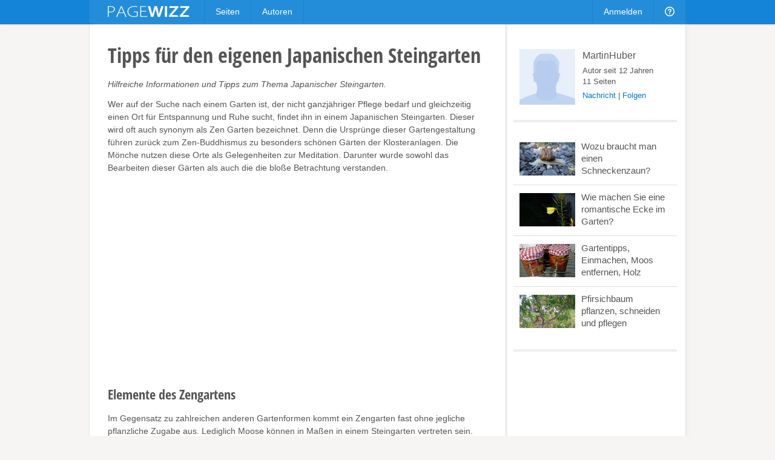

--- FILE ---
content_type: text/html; charset=utf-8
request_url: https://pagewizz.com/tipps-fuer-den-eigenen-japanischen-steingarten/
body_size: 6584
content:
<!DOCTYPE html><html lang="de" prefix="og: http://ogp.me/ns#">
<head><meta charset="utf-8">
    
    <link rel="stylesheet" href="/static/css/base4.min.css">
    <meta name="viewport" content="width=device-width, initial-scale=1">
    <link rel="shortcut icon" href="/static/img/favicon.ico">
    <link rel="apple-touch-icon" href="/static/img/favicon_57x57.png"/>
    <link rel="apple-touch-icon" sizes="72x72" href="/static/img/favicon_72x72.png" />
    <link rel="apple-touch-icon" sizes="114x114" href="/static/img/favicon_114x114.png" />
    <script>
        if(top!=self)top.location.replace(location);
        var _gaq = _gaq || [];
        _gaq.push(['_setAccount', 'UA-10329513-1'], ['_gat._anonymizeIp'], ['_trackPageview']);
        
        (function() { var ga = document.createElement('script'); ga.async = true; ga.src = ('https:' == document.location.protocol ? 'https://ssl' : 'http://www') + '.google-analytics.com/ga.js'; var s = document.getElementsByTagName('script')[0]; s.parentNode.insertBefore(ga, s); })();
    </script>
    
    <title>Tipps für den eigenen Japanischen Steingarten</title><meta name="description" content="Hilfreiche Informationen und Tipps zum Thema Japanischer Steingarten.">
    <link rel="canonical" href="/tipps-fuer-den-eigenen-japanischen-steingarten/">
    
    <meta property="og:type" content="article">
    <meta property="og:image" content="https://pagewizz.com/static/uploads/de/page/2013/07/29/14-56-21-161_640.jpg">
    <meta name="twitter:card" content="summary_large_image">
    <meta name="twitter:site" content="@pagewizznews">
    <meta name="twitter:title" content="Tipps für den eigenen Japanischen Steingarten">
    <meta name="twitter:description" content="Hilfreiche Informationen und Tipps zum Thema Japanischer Steingarten.">
    <meta name="twitter:image:src" content="https://pagewizz.com/static/uploads/de/page/2013/07/29/14-56-21-161_640.jpg">

</head>
<body class="de responsive" itemscope itemtype="http://schema.org/Article" data-page_pk="25727">
    <div id="wrapper">
        <div id="header_wrapper"><div id="header">
            <a id="logo" href="/">&nbsp;</a>
            <ul class="menu responsive_hide_xs" style="left:190px">
                <li><a href="/pages/">Seiten</a></li>
                <li><a href="/users/">Autoren</a></li>
            </ul>
            <ul class="menu">
                
                    <li class="responsive_hide_xs"><a href="/accounts/login/?next=/tipps-fuer-den-eigenen-japanischen-steingarten/">Anmelden</a></li>
                    <li class="show_mobile_xs">
                        <a href="#"><i class="img mobile_menu"></i></a>
                        <ul>
                            <li><a href="/pages/">Seiten</a></li>
                            <li><a href="/users/">Autoren</a></li>
                            <li><a class="separator" href="/accounts/login/?next=/tipps-fuer-den-eigenen-japanischen-steingarten/">Anmelden</a></li>
                        </ul>
                    </li>
                
                <li class="responsive_hide_xs">
                    <a href="/forum/"><i class="img help"></i></a>
                    <ul>
                        <li><a href="/forum/">Forum</a></li>
                        <li><a href="/service/help/">Hilfe</a></li>
                    </ul>
                </li>
                <!--
                <li>
                    <a href="#" onclick="$('#navi_q').focus();return false;"><i class="img loupe"></i></a>
                    <ul class="search">
                        <li>
                            <form action="/service/search/" method="get">
                                <div>
                                    <input id="navi_q" type="text" name="q" value="" placeholder="Suchen ..." style="width:180px">
                                    <input type="submit" class="button primary" value="Suchen" style="margin:0 0 0 -5px">
                                </div>
                                <div style="margin:5px 0 0" onclick="$('#navi_q').focus();">
                                    <label style="display: inline;"><input type="radio" name="q_what" value="page" checked="checked">Seiten</label>
                                    &nbsp; <label style="display: inline;"><input type="radio" name="q_what" value="forum">Forum</label>
                                    &nbsp; <label style="display: inline;"><input type="radio" name="q_what" value="author">Autor</label>
                                </div>
                            </form>
                        </li>
                    </ul>
                </li>
                -->
            </ul>
        </div></div>
        <div id="content" class="clearfix">
<div class="wallpaper clearfix" style="padding:0;border-top:0">
    <div id="page_content">
        <div id="page_header" class="is_fullsize">
            
            <h1 itemprop="name">
                
                Tipps für den eigenen Japanischen Steingarten
            </h1>
            <em>Hilfreiche Informationen und Tipps zum Thema Japanischer Steingarten.</em>
            <div style="clear:both;white-space:pre-line" class="text">Wer auf der Suche nach einem Garten ist, der nicht ganzjähriger Pflege bedarf und gleichzeitig einen Ort für Entspannung und Ruhe sucht, findet ihn in einem Japanischen Steingarten. Dieser wird oft auch synonym als Zen Garten bezeichnet. Denn die Ursprünge dieser Gartengestaltung führen zurück zum Zen-Buddhismus zu besonders schönen Gärten der Klosteranlagen. Die Mönche nutzen diese Orte als Gelegenheiten zur Meditation. Darunter wurde sowohl das Bearbeiten dieser Gärten als auch die die bloße Betrachtung verstanden.</div>
            
                <div style="margin:20px 0"><ins class="adsbygoogle " style="display:block" data-ad-client="pub-4471957980824408" data-ad-type="" data-ad-format="auto" data-font-face="arial,verdana" data-color-link="0078ca" data-color-text="444444" data-color-url="777777"></ins><script>(adsbygoogle = window.adsbygoogle || []).push({ params: {google_ad_channel: ""} });</script></div>
            
        </div>
        <div id="module_207601" class="module is_fullsize">
            <div class="text float_images clearfix"><h2>Elemente des Zengartens</h2><p>Im Gegensatz zu zahlreichen anderen Gartenformen kommt ein Zengarten fast ohne jegliche pflanzliche Zugabe aus. Lediglich Moose können in Maßen in einem Steingarten vertreten sein. Wie der Name es bereits andeutet, ist Stein hier das Hauptelement. Spaten, Schaufel und Schubkarre sind Werkzeuge, auf die man beim Anlegen nicht verzichten sollte. Für die feinere Bearbeitung wird ein Rechen benötigt. Es gibt gröbere Steine und Felsen, die einen solchen Garten zieren, und ansonsten jede Menge Kies, der auch in einer gewissen Großflächigkeit verwendet wird. Deshalb sollte man Zen Gärten auch nicht zu klein anlegen. Die kleine Variante, eine sogenannte Zengarten Miniatur ist eher etwas für Leute, die keinen eigenen Garten besitzen und sich somit die kleinere Variante auf den heimischen Schreibtisch stellen wollen.</p></div>
        </div><div id="module_207602" class="module is_fullsize">
            <div class="text float_images clearfix"><h2>Anordnung und Bedeutung der Bestandteile</h2><p>Ein Zengarten zeichnet sich durch eine enorme Natürlichkeit aus. Er kommt nicht nur ohne Pflanzen, sondern auch ohne Wasser in Form von kleineren Teichen oder Gewässern aus. Denn dieses wird durch die Linien, die mit einem Rechen durch den Kies gezogen werden, symbolisiert. Ein solcher Garten stellt die Natur in ihrer reinen Form dar. Die mit einem Rechen gestalteten Linien sollten in der Regel weder einen Anfang noch ein Ende besitzen und außerdem keineswegs symmetrisch verlaufen. Dadurch werden auf absolut natürliche Weise Flüsse oder Bäche dargestellt. Zudem soll ein solcher Garten die Funktion haben, aus unterschiedlichen Perspektiven betrachtet, verschieden auszusehen. Die Steine und Felsen sollten zufällig, d.h. natürlich angeordnet werden. Sie stehen für Hügel, Erhebungen und Berge oder können ein ganzes Gebirge sein. Im Idealfall existiert also eine Landschaft mit Erhebungen, um die sich rundherum verschiedene Gewässer befinden. Entscheidend ist, dass erst die Steine platziert werden und erst danach die Liniengestaltung erfolgt, damit der zufällige und natürliche Charakter gewahrt werden kann. Umgekehrt wäre dies nicht der Fall.</p></div>
        </div><div id="module_207604" class="module is_fullsize">
            <div class="text float_images clearfix"><h2>Gestaltungstipps</h2><p>Die Großfläche, die einen Japanischen Steingarten ausmacht, ist mit Kiesen und Steinen bedeckt. Je gröber diese kleinen Bestandteile sind, desto mehr müssen davon verwendet werden. Mit einem Rechen werden in dieses Material, dem auch sehr gern ein wenig Sand beigemischt werden darf, Linien gezogen. Diese dürfen sogar ineinander übergehen und sich überschneiden. Diese Tätigkeit der Formgebung wird schon als Meditation bezeichnet, genau wie auch die Betrachtung eines solchen Gartens. Diese ist sehr beruhigend, zumal der Garten den im Idealfall aufgeräumten und ruhigen menschlichen Geist symbolisiert, weshalb ein Zengarten gut zum Nachdenken oder sogar zum Gebet taugt. Die dominierenden Elemente japanischer Steingärten sind jedoch die Felsen. Diese sind meist in kleineren Gruppen angeordnet. Damit keine Symmetrie entsteht und das Prinzip der Natürlichkeit gewahrt wird, sollten diese Gruppen aus einer ungeraden Anzahl von Steinen bestehen. Vor dem Anlegen sollte die gesamte Fläche von Unkraut und kleineren Pflanzenbestandteilen befreit werden. Die Moose dürfen auch nicht zu dominant werden, sonst geht das Kraft und Ruhe spendende Potenzial des Gartens ein wenig verloren.</p></div>
        </div><div id="module_207606" class="module is_fullsize">
            <div class="text float_images clearfix"><h2>Kann man einen solchen Garten aufpeppen?</h2><p>So schön Kirschblüten, Bonsaibäumchen und Bambus sind und so sehr sie uns an den asiatischen Kontinent erinnern und in einem Japanischen Garten nicht fehlen dürfen, sind sie doch in einem Japanischen Steingarten fehl am Platze. Wer dennoch auf Deko Elemente nicht verzichten will, sollte diese in nicht pflanzlicher Form verwenden. Wie wäre es denn mit einer kleinen und stilvollen Buddha Figur? Auch Japanische Steinlaternen können einer solchen Anlage speziell in den Dämmerungsstunden ein sehr vertrautes Ambiente bescheren, ohne die beruhigende Wirkung zu vernachlässigen.  Die Betrachtung eines solchen Gartens kann man sehr gut im Sitzen vornehmen, weshalb eine Bank neben einer solchen Gartenlandschaft aufgestellt werden sollte.  </p></div>
        </div><div id="module_207607" class="module is_fullsize">
            <div style="text-align:center"><div data-pk="207607" data-share="page0b-21" class="slideshow lightbox"><img alt="Beispiel eines Japanischen Steingartens" style="max-width:100%;height:auto;max-height:294px" src="/static/uploads/de/module/image/2013/07/29/14-58-00-100_294.jpg"></div><p>Beispiel eines Japanischen Steingartens (Bild: <a href="http://www.pixelio.de/media/153127" rel="nofollow" target="_blank">A.Dreher  / pixelio.de</a>)</p></div>
        </div>
        <div class="clear" style="height:20px"></div>
        <div class="is_fullsize">
            
                <div style="margin:0 0 35px" class="clearfix"><ins class="adsbygoogle " style="display:block" data-ad-client="pub-4471957980824408" data-ad-type="" data-ad-format="auto" data-font-face="arial,verdana" data-color-link="0078ca" data-color-text="444444" data-color-url="777777"></ins><script>(adsbygoogle = window.adsbygoogle || []).push({ params: {google_ad_channel: ""} });</script></div>
            
            <div class="clearfix" style="margin-top:40px;padding-top:30px;border-top:4px solid #eee">
                <em style="float:right;font-size:13px">
                    <a href="/users/MartinHuber/">MartinHuber</a>, am 29.07.2013
                </em>
                <div style="float:left" class="like responsive_hide_xs">
                    <div class="like_button"><span class="icon icon_thumb_white">&nbsp;</span></div>
                    <div class="like_count">0</div><b></b><i></i>
                </div>
                <div class="responsive_hide_xs" style="float:left;width:100px;overflow:hidden">
                    <a href="#" data-width="60" class="twitter-share-button" data-text="Tipps für den eigenen Japanischen Steingarten" data-url="https://pagewizz.com/25727/" data-counturl="https://pagewizz.com/tipps-fuer-den-eigenen-japanischen-steingarten/"></a>
                </div>
                <div class="responsive_hide_xs" style="float:left;margin-right:25px">
                    <a href="//pinterest.com/pin/create/button/?media=https%3A%2F%2Fpagewizz.com/static/uploads/de/page/2013/07/29/14-56-21-161_640.jpg&amp;url=https%3A%2F%2Fpagewizz.com%2F25727%2F" target="_blank"><img src="/static/img/pin_it.svg" style="height:20px"></a>
                </div>
                <div style="width:150px" class="fb-like" data-href="https://pagewizz.com/tipps-fuer-den-eigenen-japanischen-steingarten/" data-send="false" data-layout="button_count" data-width="100" data-show-faces="false"></div>
            </div>
            
                
                    <div class="clearfix" style="margin:35px 0 20px;font-size:13px;padding:10px;background:#f5f5f5">
                        <a href="/accounts/login/?next=/tipps-fuer-den-eigenen-japanischen-steingarten/"><b>0 Kommentare</b></a>
                        <span style="float:right">
                            <a href="/accounts/login/?next=/tipps-fuer-den-eigenen-japanischen-steingarten/">Melde Dich an</a>, um einen Kommentar zu schreiben.
                        </span>
                    </div>
                
            
            <div class="clear" style="height:40px"></div>
            <div style="line-height:32px">
                <a href="/pages/?cat=7&amp;level=1">Freizeit &amp; Hobby</a><a style="padding-left:10px;margin-left:10px;border-left:1px solid #aaa" href="/pages/?cat=10&amp;level=1">Kochen, Essen &amp; Trinken</a><a style="padding-left:10px;margin-left:10px;border-left:1px solid #aaa" href="/pages/?cat=4&amp;level=1">Liebe &amp; Partnerschaft</a>
            </div>
            <div class="related_pages2">
                
                    <a href="/wozu-braucht-man-einen-schneckenzaun-33107/">
                        <img src="/static/uploads/de/page/2016/07/03/08-57-22-841_300x180.jpg">
                        <h3>Wozu braucht man einen Schneckenzaun?</h3>
                        Um Schnecken erfolgreich von seinem Junggemüse zu vergraulen, ist die schlichte Antwort. So kann man sich - ohne in den Gifttopf zu greifen - der Schnecken ...
                    </a>
                
                    <a href="/wie-machen-sie-eine-romantische-ecke-im-garten-32907/">
                        <img src="/static/uploads/de/page/2015/01/12/17-00-28-393_300x180.jpg">
                        <h3>Wie machen Sie eine romantische Ecke im Garten?</h3>
                        Ein romantischer Garten wie auf den englischen Landsitzen ist wohl ein wenig zu aufwändig. Aber sich eine kleine Nische der Romantik im eigenen Garten ...
                    </a>
                
                    <a href="/gartentipps-einmachen-moos-entfernen-holz-einlagern-31469/">
                        <img src="/static/uploads/de/page/2014/08/24/19-52-37-374_300x180.jpg">
                        <h3>Gartentipps, Einmachen, Moos entfernen, Holz einlagern, Geld ...</h3>
                        Spartipps - gut, günstig und gesund - Tipps vom Sparfuchs, Obst einkochen - Holz zerkleinern - Unkraut bekämpfen mit geringen Mitteln.
                    </a>
                
            </div>
            
                <br class="clear"><hr>
                <div style="font-size:13px;color:#777">
                    <p><script>document.write(String.fromCharCode())</script></p>
                    
                        <p style="color:#bbb;font-size:11px">
                        Bildquelle:
                        
                            <br>a.sansone
                            
                            (Wozu braucht man einen Schneckenzaun?)
                        
                            <br>a.sansone
                            
                            (Wie machen Sie eine romantische Ecke im Garten?)
                        
                            <br>Heike Nedo
                            
                            (Pfirsichbaum pflanzen, schneiden und pflegen)
                        
                        </p>
                    
                </div>
            
        </div>
    </div>
    <!-- google_ad_section_start(weight=ignore) -->
    <div id="page_sidebar">
        
        <div id="page_profile" class="clearfix">
            <a itemprop="author" href="/users/MartinHuber/" style="display:block">
                <img src="/static/img/avatar_120x120.png" alt="MartinHuber">
                <div style="font-size:16px;margin:2px 0 5px">MartinHuber</div>
            </a>
            Autor seit 12 Jahren
            <br>11 Seiten
            <div style="margin:5px 0">
                
                        <a style="color:#0078ca" class="modal" href="/accounts/messages/compose/7364/?next=/tipps-fuer-den-eigenen-japanischen-steingarten/">Nachricht</a>
                        | <a style="color:#0078ca" href="/accounts/follow/7364/?next=/tipps-fuer-den-eigenen-japanischen-steingarten/">Folgen</a>
                        
                
            </div>
        </div>
        <div class="related_pages"><a href="/wozu-braucht-man-einen-schneckenzaun-33107/"><img src="/static/uploads/de/page/2016/07/03/08-57-22-841_300x180.jpg"><div>Wozu braucht man einen Schneckenzaun?</div></a><a href="/wie-machen-sie-eine-romantische-ecke-im-garten-32907/"><img src="/static/uploads/de/page/2015/01/12/17-00-28-393_300x180.jpg"><div>Wie machen Sie eine romantische Ecke im Garten?</div></a><a href="/gartentipps-einmachen-moos-entfernen-holz-einlagern-31469/"><img src="/static/uploads/de/page/2014/08/24/19-52-37-374_300x180.jpg"><div>Gartentipps, Einmachen, Moos entfernen, Holz einlagern, ...</div></a><a href="/pfirsichbaum-pflanzen-schneiden-und-pflegen-29804/"><img src="/static/uploads/de/page/2014/03/14/09-51-30-703_300x180.jpg"><div>Pfirsichbaum pflanzen, schneiden und pflegen</div></a></div>
        <div style="padding:20px 0"><ins class="adsbygoogle responsive_hide_xs" style="display:block" data-ad-client="pub-4471957980824408" data-ad-type="" data-ad-format="vertical" data-font-face="arial,verdana" data-color-link="0078ca" data-color-text="444444" data-color-url="777777"></ins><script>(adsbygoogle = window.adsbygoogle || []).push({ params: {google_ad_channel: ""} });</script></div>
    </div>
    <!-- google_ad_section_end -->
</div>

</div>
        <div id="push"></div>
    </div>
    <div id="footer_wrapper"><div id="footer">
        <div class="responsive_hide_xs" style="float:right">
            <a data-go="facebook" title="Facebook" class="hover_opacity icon icon_facebook">&nbsp;</a>
            <a data-go="twitter" style="margin:0 4px 0 5px" title="Twitter" class="hover_opacity icon icon_twitter">&nbsp;</a>
        </div>
        <span class="responsive_hide_xs">© 2026 <a style="margin:0 35px 0 0" href="/service/imprint/">Pagewizz</a></span>
        <a href="/service/terms/">AGB &amp; Datenschutz</a>
        <a href="/service/imprint/">Impressum</a>
        <a class="responsive_hide" href="/service/partner_program/?url=/tipps-fuer-den-eigenen-japanischen-steingarten/">Partnerprogramm</a>
        <a class="responsive_hide" href="/forum/">Forum</a>
        <a class="responsive_hide_xs" href="/service/help/">Hilfe</a>
        
    </div></div>
    <div id="fixed_container">
        <div id="loading" class="alert_box confirm">Laden ...</div>
        <div id="ajax_error" class="alert_box error">Fehler!</div>
        
    </div>
    <div id="fb-root"></div>
    <script src="//ajax.googleapis.com/ajax/libs/jquery/1.11.1/jquery.min.js"></script>
    <script>var LANG='de', I18N_DELETE='Wirklich löschen?'; window.jQuery || document.write('<script src="/static/js/jquery.js"><\/script>');</script>
    <script src="/static/js/base4.js"></script>
    
    
    <script src="//pagead2.googlesyndication.com/pagead/js/adsbygoogle.js" async defer></script>
    <script src="//connect.facebook.net/en_US/sdk.js#xfbml=1&version=v2.4&appId=199405970232016" async defer></script>
    <script src="//platform.twitter.com/widgets.js" async defer></script>

    <!--
    <script src="/static/js/cookie_notice.js?2"></script>
    <script>new cookieNoticeJS({ 'learnMoreLinkHref': '/service/terms/#privacy', 'learnMoreLinkEnabled': true });</script>
    -->
<script defer src="https://static.cloudflareinsights.com/beacon.min.js/vcd15cbe7772f49c399c6a5babf22c1241717689176015" integrity="sha512-ZpsOmlRQV6y907TI0dKBHq9Md29nnaEIPlkf84rnaERnq6zvWvPUqr2ft8M1aS28oN72PdrCzSjY4U6VaAw1EQ==" data-cf-beacon='{"version":"2024.11.0","token":"aa625b1d010c44788dcff68f73e9ce22","r":1,"server_timing":{"name":{"cfCacheStatus":true,"cfEdge":true,"cfExtPri":true,"cfL4":true,"cfOrigin":true,"cfSpeedBrain":true},"location_startswith":null}}' crossorigin="anonymous"></script>
</body>
</html>


--- FILE ---
content_type: text/html; charset=utf-8
request_url: https://www.google.com/recaptcha/api2/aframe
body_size: 269
content:
<!DOCTYPE HTML><html><head><meta http-equiv="content-type" content="text/html; charset=UTF-8"></head><body><script nonce="XwRJgTR5fQKiBSopbEc2uw">/** Anti-fraud and anti-abuse applications only. See google.com/recaptcha */ try{var clients={'sodar':'https://pagead2.googlesyndication.com/pagead/sodar?'};window.addEventListener("message",function(a){try{if(a.source===window.parent){var b=JSON.parse(a.data);var c=clients[b['id']];if(c){var d=document.createElement('img');d.src=c+b['params']+'&rc='+(localStorage.getItem("rc::a")?sessionStorage.getItem("rc::b"):"");window.document.body.appendChild(d);sessionStorage.setItem("rc::e",parseInt(sessionStorage.getItem("rc::e")||0)+1);localStorage.setItem("rc::h",'1768751013265');}}}catch(b){}});window.parent.postMessage("_grecaptcha_ready", "*");}catch(b){}</script></body></html>